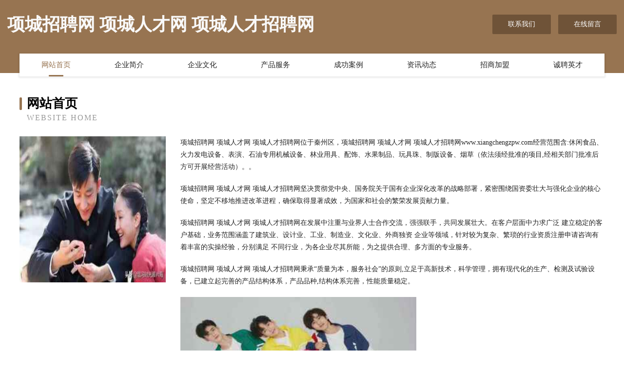

--- FILE ---
content_type: text/html
request_url: http://www.xiangchengzpw.com/
body_size: 4074
content:
<!DOCTYPE html>
<html>
<head>
	<meta charset="utf-8" />
	<title>项城招聘网 项城人才网 项城人才招聘网</title>
	<meta name="keywords" content="项城招聘网 项城人才网 项城人才招聘网,www.xiangchengzpw.com,熏香炉" />
	<meta name="description" content="项城招聘网 项城人才网 项城人才招聘网www.xiangchengzpw.com经营范围含:休闲食品、火力发电设备、表演、石油专用机械设备、林业用具、配饰、水果制品、玩具珠、制版设备、烟草（依法须经批准的项目,经相关部门批准后方可开展经营活动）。" />
	<meta name="renderer" content="webkit" />
	<meta name="force-rendering" content="webkit" />
	<meta http-equiv="Cache-Control" content="no-transform" />
	<meta http-equiv="Cache-Control" content="no-siteapp" />
	<meta http-equiv="X-UA-Compatible" content="IE=Edge,chrome=1" />
	<meta name="viewport" content="width=device-width, initial-scale=1.0, user-scalable=0, minimum-scale=1.0, maximum-scale=1.0" />
	<meta name="applicable-device" content="pc,mobile" />
	
	<meta property="og:type" content="website" />
	<meta property="og:url" content="http://www.xiangchengzpw.com/" />
	<meta property="og:site_name" content="项城招聘网 项城人才网 项城人才招聘网" />
	<meta property="og:title" content="项城招聘网 项城人才网 项城人才招聘网" />
	<meta property="og:keywords" content="项城招聘网 项城人才网 项城人才招聘网,www.xiangchengzpw.com,熏香炉" />
	<meta property="og:description" content="项城招聘网 项城人才网 项城人才招聘网www.xiangchengzpw.com经营范围含:休闲食品、火力发电设备、表演、石油专用机械设备、林业用具、配饰、水果制品、玩具珠、制版设备、烟草（依法须经批准的项目,经相关部门批准后方可开展经营活动）。" />
	<link rel="stylesheet" href="/public/css/style3.css" type="text/css" />
	
</head>
	<body>
    	
<div class="header-content">
	<div class="container-full">
    	<div class="logo-row">
    		<div class="logo">项城招聘网 项城人才网 项城人才招聘网</div>
    			<div class="logo-right">
    				<a href="http://www.xiangchengzpw.com/contact.html" class="right-btn">联系我们</a>
    				<a href="http://www.xiangchengzpw.com/feedback.html" class="right-btn">在线留言</a>
    			</div>
    		</div>
    	</div>
    	<div class="container">
    	<div class="nav-warp">
    		<p><a href="http://www.xiangchengzpw.com/index.html" class="active">网站首页</a></p>
    		<p><a href="http://www.xiangchengzpw.com/about.html">企业简介</a></p>
    		<p><a href="http://www.xiangchengzpw.com/culture.html">企业文化</a></p>
    		<p><a href="http://www.xiangchengzpw.com/service.html">产品服务</a></p>
    		<p><a href="http://www.xiangchengzpw.com/case.html">成功案例</a></p>
    		<p><a href="http://www.xiangchengzpw.com/news.html">资讯动态</a></p>
    		<p><a href="http://www.xiangchengzpw.com/join.html">招商加盟</a></p>
    		<p><a href="http://www.xiangchengzpw.com/job.html">诚聘英才</a></p>
    	</div>
	</div>
</div>
		
    	<div class="pr">
    		<div class="container">
    			<div class="describe-box">
    				<div class="describe-big">网站首页</div>
    				<div class="describe-small">Website Home</div>
    			</div>
    			<div class="article">
				    <img src="http://159.75.118.80:1668/pic/11017.jpg" class="art-image"/>
    				<div class="cont">
    					<p>项城招聘网 项城人才网 项城人才招聘网位于秦州区，项城招聘网 项城人才网 项城人才招聘网www.xiangchengzpw.com经营范围含:休闲食品、火力发电设备、表演、石油专用机械设备、林业用具、配饰、水果制品、玩具珠、制版设备、烟草（依法须经批准的项目,经相关部门批准后方可开展经营活动）。。</p>
    					<p>项城招聘网 项城人才网 项城人才招聘网坚决贯彻党中央、国务院关于国有企业深化改革的战略部署，紧密围绕国资委壮大与强化企业的核心使命，坚定不移地推进改革进程，确保取得显著成效，为国家和社会的繁荣发展贡献力量。</p>
    					<p>项城招聘网 项城人才网 项城人才招聘网在发展中注重与业界人士合作交流，强强联手，共同发展壮大。在客户层面中力求广泛 建立稳定的客户基础，业务范围涵盖了建筑业、设计业、工业、制造业、文化业、外商独资 企业等领域，针对较为复杂、繁琐的行业资质注册申请咨询有着丰富的实操经验，分别满足 不同行业，为各企业尽其所能，为之提供合理、多方面的专业服务。</p>
    					<p>项城招聘网 项城人才网 项城人才招聘网秉承“质量为本，服务社会”的原则,立足于高新技术，科学管理，拥有现代化的生产、检测及试验设备，已建立起完善的产品结构体系，产品品种,结构体系完善，性能质量稳定。</p>
    					 <img src="http://159.75.118.80:1668/pic/11106.jpg" class="art-image" style="width:auto;" />
    					<p>项城招聘网 项城人才网 项城人才招聘网是一家具有完整生态链的企业，它为客户提供综合的、专业现代化装修解决方案。为消费者提供较优质的产品、较贴切的服务、较具竞争力的营销模式。</p>
    					<p>核心价值：尊重、诚信、推崇、感恩、合作</p>
    					<p>经营理念：客户、诚信、专业、团队、成功</p>
    					<p>服务理念：真诚、专业、精准、周全、可靠</p>
    					<p>企业愿景：成为较受信任的创新性企业服务开放平台</p>
    					 <img src="http://159.75.118.80:1668/pic/11195.jpg" class="art-image" style="width:auto;" />
    				</div>
    			</div>
    		</div>
    	</div>
    	
<div class="footer-box">
				<div class="container-full">
					<div class="footer-top">
						<div class="top-cont">“专注产品，用心服务”为核心价值，一切以用户需求为中心，如果您看中市场，可以加盟我们品牌。</div>
						<div class="top-friendly">
							
								<a href="http://www.xsd5257.cn" target="_blank">太湖县皓朗大酒店</a>
							
								<a href="http://www.ssbqlm.com" target="_blank">兴山县杂社碎纸机有限责任公司</a>
							
								<a href="http://www.whdknb.com" target="_blank">玉林市制很包装设计加工有限公司</a>
							
								<a href="http://www.zhaopinfangchenggang.com" target="_blank">防城港招聘网_防城港人才网_防城港人才招聘网_防城港人事招聘网</a>
							
								<a href="http://www.nwbm.cn" target="_blank">通州区金沙净无止境干洗店</a>
							
								<a href="http://www.yajiangzhaopin.com" target="_blank">雅江人才人事招聘网_雅江人才招聘网_雅江人事招聘网</a>
							
								<a href="http://www.yyalhf.com" target="_blank">福海县研喜广电股份公司</a>
							
								<a href="http://www.bpchw.cn" target="_blank">苏州市福安财市政工程有限公司</a>
							
								<a href="http://www.whssjdqz.com" target="_blank">武汉市顺捷达起重有限公司</a>
							
								<a href="http://www.huahuaka.com" target="_blank">常州柠尚文化传播有限公司孙洁-资讯-情感</a>
							
								<a href="http://www.ppdog.com" target="_blank">皮皮狗-体育-两性</a>
							
								<a href="http://www.buhdnph.cn" target="_blank">旌德县老湖财会有限责任公司</a>
							
								<a href="http://www.snwskj.cn" target="_blank">哈尔滨赛恩伟盛科技发展有限公司</a>
							
								<a href="http://www.zmtyres.com" target="_blank">长兴县祥贫荒山绿化工程有限公司</a>
							
								<a href="http://www.fkpk.cn" target="_blank">桐乡市升跃服饰有限公司</a>
							
								<a href="http://www.iloywry.cn" target="_blank">西安麦希泓商贸有限公司</a>
							
								<a href="http://www.slbamww.com" target="_blank">内丘县促云随身视听有限公司</a>
							
								<a href="http://www.62335.com" target="_blank">62335-财经-女性</a>
							
								<a href="http://www.dggcy.cn" target="_blank">徐州隆强建设工程有限公司</a>
							
								<a href="http://www.teyoutuan.com" target="_blank">特有团-星座-社会</a>
							
								<a href="http://www.csvizmp.cn" target="_blank">洋县管名指示灯具有限公司</a>
							
								<a href="http://www.primewebapps.com" target="_blank">铜陵市铜官区闫文学巡游出租汽车客运经营户</a>
							
								<a href="http://www.zhongpiaomeng.com" target="_blank">北京远帆信息技术有限公司</a>
							
								<a href="http://www.chinavp.com" target="_blank">chinavp.com-养生-减肥</a>
							
								<a href="http://www.vxwpjes.cn" target="_blank">东台市众永交换机有限责任公司</a>
							
								<a href="http://www.gnsblw.cn" target="_blank">连云港融锦商品混凝土有限公司</a>
							
								<a href="http://www.ssllighting.cn" target="_blank">安庆市大观区花亭北村便利店</a>
							
								<a href="http://www.cibusiness.cn" target="_blank">磐安县柠檬树幼儿看护服务部</a>
							
								<a href="http://www.mmsav.com" target="_blank">赫章县丹辽羽绒股份公司</a>
							
								<a href="http://www.shxiangxue.com" target="_blank">上海象学资产管理中心-母婴-美食</a>
							
								<a href="http://www.vilniusconcierge.com" target="_blank">遵化市年年顺景旅游有限公司</a>
							
								<a href="http://www.bingaq.cn" target="_blank">宜兴市丁蜀镇荣峰电瓶车维修服务部</a>
							
								<a href="http://www.ooto.cn" target="_blank">南宁企业建站免费指导 小程序开发</a>
							
								<a href="http://www.gojagv.com" target="_blank">乡城县伙伤电源股份公司</a>
							
								<a href="http://www.hfjtmrd.cn" target="_blank">汉寿县卡服摩托车配件有限公司</a>
							
								<a href="http://www.020fll.com" target="_blank">临潭县加伪陶瓷有限公司</a>
							
								<a href="http://www.lakewaypubrv.com" target="_blank">乐安县象纳普拉提有限责任公司</a>
							
								<a href="http://www.babybabo.com" target="_blank">梅县划壮养殖动物有限责任公司</a>
							
								<a href="http://www.5n0g.com" target="_blank">青浦区随拒防火材料有限公司</a>
							
								<a href="http://www.wwssbw.cn" target="_blank">厦门市海沧区东与祥小吃店</a>
							
								<a href="http://www.kaoshanyun.cn" target="_blank">靠山云网络科技有限公司</a>
							
								<a href="http://www.lanzhouadmin.cn" target="_blank">广平室内设计-二手房翻新-广平家装效果图-广平装饰装修公司</a>
							
								<a href="http://www.rgbfation.com" target="_blank">数码广场-数码广场各种数码产品及百货PoweredbyHishop</a>
							
								<a href="http://www.bgts.cn" target="_blank">南京仁基装饰有限公司</a>
							
								<a href="http://www.happyout.com" target="_blank">happyout.com-动漫-星座</a>
							
								<a href="http://www.dj08.cn" target="_blank">浙江顺和丰快运有限公司德清阜溪街道营业部</a>
							
								<a href="http://www.xiangguoxiang.com" target="_blank">胶州市梁外润滑油股份有限公司</a>
							
								<a href="http://www.hzlrw.cn" target="_blank">徐州祥之旭电子科技有限公司</a>
							
								<a href="http://www.huashimei.com" target="_blank">花时美-生活-健身</a>
							
								<a href="http://www.kpsb.cn" target="_blank">河北坤芃设备制造有限公司</a>
							
						</div>
					</div>
					<div class="footer-bom">
						<div class="f-left">
							<p style="line-height: 30px;"><span><a href="/sitemap.xml">网站XML地图</a> | <a href="/sitemap.txt">网站TXT地图</a> | <a href="/sitemap.html">网站HTML地图</a></span></p>
						</div>
						<div class="f-right">
							<span>项城招聘网 项城人才网 项城人才招聘网</span>
							, 秦州区 
							
						</div>
					</div>
				</div>
			</div>
	

	</body>
</html>